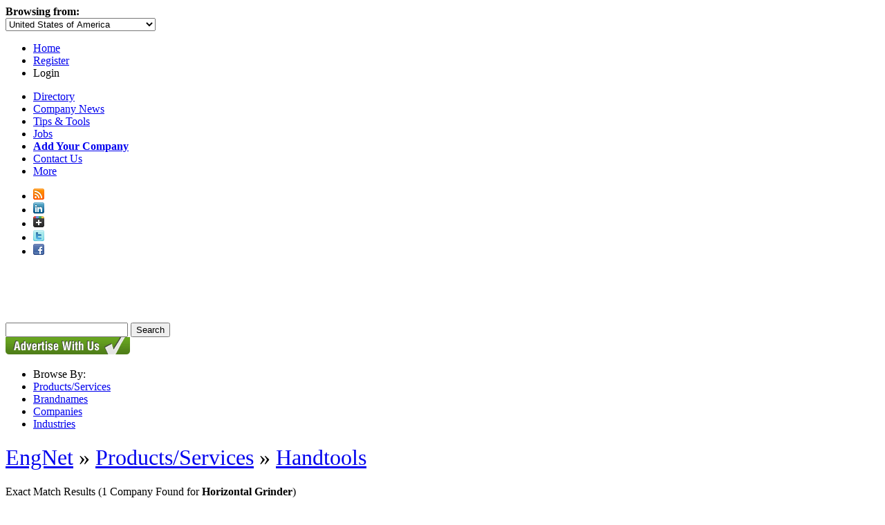

--- FILE ---
content_type: text/html; charset=utf-8
request_url: https://www.engnetglobal.com/handtools/horizontal-grinder
body_size: 10021
content:

<!DOCTYPE html PUBLIC "-//W3C//DTD XHTML 1.1//EN" "https://www.w3.org/TR/xhtml11/DTD/xhtml11.dtd">
<html xmlns="https://www.w3.org/1999/xhtml">
<head id="ctl00_ctl00_Head1"><meta http-equiv="X-UA-Compatible" content="IE=edge,chrome=1" /><meta http-equiv="Content-Type" content="text/html; charset=utf-8" /><meta name="viewport" content="width=1024" />
<!-- Google tag (gtag.js) -->
<script pin async src="https://www.googletagmanager.com/gtag/js?id=G-3NMH7TRQ5J"></script>
<script pin>
  window.dataLayer = window.dataLayer || [];
  function gtag(){dataLayer.push(arguments);}
  gtag('js', new Date());

  gtag('config', 'G-3NMH7TRQ5J');
</script><link rel="stylesheet" href="https://maxcdn.bootstrapcdn.com/font-awesome/4.5.0/css/font-awesome.min.css" /><link href="https://www.engnetglobal.com/include/engnet.companies.css" rel="stylesheet" type="text/css" /><link href="https://www.engnetglobal.com/include/engnet.css?g" rel="stylesheet" type="text/css" /><link href='/assets/styles/controls.css?k' rel='stylesheet' type='text/css' /><script src="https://ajax.aspnetcdn.com/ajax/jQuery/jquery-1.7.1.min.js" type="text/javascript"></script><script src="https://www.engnetglobal.com/scripts/jquery-ui-1.8.17.custom.min.js?y" type="text/javascript"></script><link href="https://www.engnetglobal.com/include/ui/jquery-ui-1.8.17.custom.css?f" rel="stylesheet" type="text/css" /><script src="https://www.engnetglobal.com/scripts/base.js?n" type="text/javascript"></script><link href="https://www.engnetglobal.com/handtools/horizontal-grinder" rel="alternate" hreflang="x-default" /><link href="https://www.engnet.us/handtools/horizontal-grinder" rel="alternate" hreflang="en-us" /><link href="https://www.engnet.co.za/handtools/horizontal-grinder" rel="alternate" hreflang="en-za" /><link href="https://www.engnet.co.uk/handtools/horizontal-grinder" rel="alternate" hreflang="en-gb" /><script pin type='text/javascript'>
var _vwo_code=(function(){
var account_id=21647,
settings_tolerance=2000,
library_tolerance=1500,
use_existing_jquery=false,
f=false,d=document;return{use_existing_jquery:function(){return use_existing_jquery;},library_tolerance:function(){return library_tolerance;},finish:function(){if(!f){f=true;var a=d.getElementById('_vis_opt_path_hides');if(a)a.parentNode.removeChild(a);}},finished:function(){return f;},load:function(a){var b=d.createElement('script');b.src=a;b.type='text/javascript';b.innerText;b.onerror=function(){_vwo_code.finish();};d.getElementsByTagName('head')[0].appendChild(b);},init:function(){settings_timer=setTimeout('_vwo_code.finish()',settings_tolerance);this.load('//dev.visualwebsiteoptimizer.com/j.php?a='+account_id+'&u='+encodeURIComponent(d.URL)+'&r='+Math.random());var a=d.createElement('style'),b='body{opacity:0 !important;filter:alpha(opacity=0) !important;background:none !important;}',h=d.getElementsByTagName('head')[0];a.setAttribute('id','_vis_opt_path_hides');a.setAttribute('type','text/css');if(a.styleSheet)a.styleSheet.cssText=b;else a.appendChild(d.createTextNode(b));h.appendChild(a);return settings_timer;}};}());_vwo_settings_timer=_vwo_code.init();
</script><meta name="description" content="Horizontal Grinder from the EngNet Engineering directory and search engine. Find suppliers, manufacturers and distributors for Horizontal Grinder." /><meta name="keywords" content="Handtools, Horizontal Grinder" /><link rel="alternate" type="application/rss+xml" title="EngNet: Latest Products, Product News, Videos and Pdf Catalogs" href="https://www.engnetglobal.com/rss.ashx" /><title>
	Horizontal Grinder &lt; Handtools - EngNet
</title></head>
<body>

<link rel="stylesheet" type="text/css" href="https://www.engnetglobal.com/include/jquery.fancybox-1.3.4.css" />
<script src="https://www.engnetglobal.com/scripts/jquery.fancybox-1.3.4.pack.js" type="text/javascript"></script>
<script src="https://www.engnetglobal.com/scripts/fancybox-login.js" type="text/javascript"></script>
<script type="text/javascript">
    $(document).ready(function () {
        addFancyBoxLgn("https://www.engnetglobal.com", 360);
    });
</script>

<div id="headernav" class="noprint">
    <div id="headernavright">
        <div id="hnl">
            <div id="b">
                <b>Browsing from:</b></div>
            <div id="divcountryselect">
                <select id="countryselect">
                    <option value="0">Afghanistan</option><option value="1">Albania</option><option value="2">Algeria</option><option value="3">American Samoa</option><option value="4">Andorra</option><option value="5">Angola</option><option value="6">Anguilla</option><option value="7">Antigua and Barbuda</option><option value="8">Argentina</option><option value="9">Armenia</option><option value="10">Aruba</option><option value="11">Australia</option><option value="12">Austria</option><option value="13">Azerbaijan</option><option value="14">Bahamas</option><option value="15">Bahrain</option><option value="16">Bangladesh</option><option value="17">Barbados</option><option value="18">Belarus</option><option value="19">Belgium</option><option value="20">Belize</option><option value="21">Benin</option><option value="22">Bermuda</option><option value="23">Bhutan</option><option value="24">Bolivia</option><option value="25">Bosnia and Herzegovina</option><option value="26">Botswana</option><option value="27">Brazil</option><option value="28">British Virgin Islands</option><option value="29">Brunei Darussalam</option><option value="30">Bulgaria</option><option value="31">Burkina Faso</option><option value="33">Burundi</option><option value="34">Cambodia</option><option value="35">Cameroon</option><option value="36">Canada</option><option value="37">Cape Verde</option><option value="38">Cayman Islands</option><option value="39">Central African Republic</option><option value="40">Chad</option><option value="41">Chile</option><option value="42">China</option><option value="43">Christmas Island</option><option value="44">Cocos (Keeling) Islands</option><option value="45">Colombia</option><option value="46">Comoros</option><option value="48">Congo</option><option value="47">Congo (Dem. Republic)</option><option value="49">Cook Islands</option><option value="50">Costa Rica</option><option value="51">Cote d'Ivoire</option><option value="52">Croatia</option><option value="53">Cuba</option><option value="54">Cyprus</option><option value="55">Czech Republic</option><option value="56">Denmark</option><option value="57">Djibouti</option><option value="58">Dominica</option><option value="59">Dominican Republic</option><option value="60">Ecuador</option><option value="61">Egypt</option><option value="62">El Salvador</option><option value="63">Equatorial Guinea</option><option value="64">Eritrea</option><option value="65">Estonia</option><option value="66">Ethiopia</option><option value="67">Falkland Islands (Malvinas)</option><option value="68">Faroe Islands</option><option value="69">Fiji</option><option value="70">Finland</option><option value="71">France</option><option value="72">French Guiana</option><option value="73">French Polynesia</option><option value="74">Gabon</option><option value="75">Gambia</option><option value="76">Georgia</option><option value="77">Germany</option><option value="78">Ghana</option><option value="79">Gibraltar</option><option value="80">Greece</option><option value="81">Greenland</option><option value="82">Grenada</option><option value="83">Guadeloupe</option><option value="84">Guam</option><option value="85">Guatemala</option><option value="88">Guinea</option><option value="87">Guinea-Bissau</option><option value="89">Guyana</option><option value="90">Haiti</option><option value="91">Honduras</option><option value="232">Hong Kong</option><option value="92">Hungary</option><option value="93">Iceland</option><option value="94">India</option><option value="95">Indonesia</option><option value="96">Iran</option><option value="97">Iraq</option><option value="98">Ireland</option><option value="128">Isle of Man</option><option value="99">Israel</option><option value="100">Italy</option><option value="101">Jamaica</option><option value="102">Japan</option><option value="104">Jordan</option><option value="105">Kazakhstan</option><option value="106">Kenya</option><option value="107">Kiribati</option><option value="231">Korea</option><option value="108">Korea (Dem. Republic)</option><option value="109">Korea (Republic)</option><option value="110">Kuwait</option><option value="111">Kyrgyzstan</option><option value="112">Laos</option><option value="113">Latvia</option><option value="114">Lebanon</option><option value="115">Lesotho</option><option value="116">Liberia</option><option value="117">Libya</option><option value="118">Liechtenstein</option><option value="119">Lithuania</option><option value="120">Luxembourg</option><option value="121">Macedonia</option><option value="122">Madagascar</option><option value="123">Malawi</option><option value="124">Malaysia</option><option value="125">Maldives</option><option value="126">Mali</option><option value="127">Malta</option><option value="129">Marshall Islands</option><option value="130">Martinique</option><option value="131">Mauritania</option><option value="132">Mauritius</option><option value="133">Mayotte</option><option value="134">Mexico</option><option value="135">Micronesia</option><option value="136">Moldova</option><option value="137">Monaco</option><option value="138">Mongolia</option><option value="139">Montserrat</option><option value="140">Morocco</option><option value="141">Mozambique</option><option value="230">N / A</option><option value="142">Namibia</option><option value="143">Nauru</option><option value="144">Nepal</option><option value="146">Netherlands</option><option value="145">Netherlands Antilles</option><option value="147">New Caledonia</option><option value="148">New Zealand</option><option value="149">Nicaragua</option><option value="150">Niger</option><option value="151">Nigeria</option><option value="152">Niue</option><option value="153">Norfolk Island</option><option value="154">Northern Mariana Islands</option><option value="155">Norway</option><option value="156">Oman</option><option value="157">Pakistan</option><option value="158">Palau</option><option value="159">Palestine</option><option value="160">Panama</option><option value="161">Papua New Guinea</option><option value="162">Paraguay</option><option value="163">Peru</option><option value="164">Philippines</option><option value="165">Pitcairn</option><option value="166">Poland</option><option value="167">Portugal</option><option value="168">Puerto Rico</option><option value="169">Qatar</option><option value="170">Reunion</option><option value="171">Romania</option><option value="172">Russian Federation</option><option value="173">Rwanda</option><option value="174">Saint Helena</option><option value="175">Saint Kitts and Nevis</option><option value="176">Saint Lucia</option><option value="177">Saint Pierre and Miquelon</option><option value="178">Saint Vincent and the Grenadines</option><option value="179">Samoa</option><option value="180">San Marino</option><option value="181">Sao Tome and Principe</option><option value="182">Saudi Arabia</option><option value="183">Senegal</option><option value="184">Serbia and Montenegro</option><option value="185">Seychelles</option><option value="186">Sierra Leone</option><option value="187">Singapore</option><option value="188">Slovakia</option><option value="189">Slovenia</option><option value="190">Solomon Islands</option><option value="191">Somalia</option><option value="192">South Africa</option><option value="193">Spain</option><option value="194">Sri Lanka</option><option value="195">Sudan</option><option value="196">Suriname</option><option value="197">Svalbard and Jan Mayen</option><option value="198">Swaziland</option><option value="199">Sweden</option><option value="200">Switzerland</option><option value="201">Syria</option><option value="202">Taiwan</option><option value="203">Tajikistan</option><option value="204">Tanzania</option><option value="205">Thailand</option><option value="206">Togo</option><option value="207">Tokelau</option><option value="208">Tonga</option><option value="209">Trinidad and Tobago</option><option value="210">Tunisia</option><option value="211">Turkey</option><option value="212">Turkmenistan</option><option value="213">Turks and Caicos Islands</option><option value="214">Tuvalu</option><option value="215">Uganda</option><option value="216">Ukraine</option><option value="217">United Arab Emirates</option><option value="218">United Kingdom</option><option value="219" selected="selected">United States of America</option><option value="220">Uruguay</option><option value="221">Uzbekistan</option><option value="222">Vanuatu</option><option value="223">Venezuela</option><option value="224">Viet Nam</option><option value="225">Virgin Islands, U.S.</option><option value="226">Wallis and Futuna</option><option value="238">West Indies</option><option value="227">Yemen</option><option value="228">Zambia</option><option value="229">Zimbabwe</option>
                </select>
            </div>
        </div>
        <div id="hn">
            <ul>
                <li><a href="https://www.engnetglobal.com/">Home</a></li>
                <li><a href="https://www.engnetglobal.com/user/register.aspx">Register</a></li>
                <li><a class="lgnpopup iframe">Login</a></li>
            </ul>
        </div>
    </div>
</div>

<div id="navint">
    <div id="navdirectory">
        <ul>
            <li><a href="https://www.engnetglobal.com">Directory</a></li>
            <li><a href="https://www.engnetglobal.com/showcase/showcase.aspx">
                Company News</a></li>
            <li><a href="https://www.engnetglobal.com/tips">
                Tips &amp; Tools</a></li>
            <li><a href="https://www.engnetglobal.com/jobs/engineering_jobs.aspx">
                Jobs</a></li>
            <li><a href="https://www.engnetglobal.com/subscribe"><strong>
                Add Your Company</strong></a></li>
            
            <li><a href="https://www.engnetglobal.com/contact.aspx">Contact Us</a></li>
            
            <li id="displaymore" onmouseover="javascript:try{display('more');}catch(err){}" onmouseout="javascript:try{hide('more');}catch(err){}"><a href="#" onclick="javascript:return false;">More<span id="pngarrow"><img src="https://www.engnetglobal.com/images/icon_arrow.png"></span></a>
                
                <div id="more" style="visibility: hidden; display: none;">
                
                    <div id="moreint">
                        <ul>
                            <li><a href="https://www.engnetglobal.com/services">
                                Services</a></li>
                            <li><a href="https://www.engnetglobal.com/about.aspx">
                                About
                                EngNet</a></li>
                            <li><a href="https://www.engnetglobal.com/subscribe">
                                Advertise With Us</a></li>
                            <li><a href="https://www.engineeredmedia.co.za/">
                                Website Design</a></li>
                        </ul>
                    </div>
                </div>
            </li>
        </ul>
        <div class="social">
            <ul>
                <li><a href="https://www.engnetglobal.com/rss.ashx" target="_blank" title="RSS Feed of Latest Products and News">
                    <img alt="EngNet RSS Feed" border="0" src="https://www.engnetglobal.com/images/socialicons/rss_16.png"></a></li>
                <li><a href="http://www.linkedin.com/company/engnet" target="_blank" title="Engineering Network on LinkedIn">
                    <img alt="Engineering Network on LinkedIn" border="0" src="https://www.engnetglobal.com/images/socialicons/linkedin_16.png"></a></li>
                <li><a href="https://plus.google.com/b/111455849418206364561/111455849418206364561/posts" target="_blank" title="Engineering Network on Google Plus">
                    <img alt="Engineering Network on Google Plus" border="0" src="https://www.engnetglobal.com/images/socialicons/google_plus_16.png"></a></li>
                <li><a href="http://twitter.com/engnet" target="_blank" title="Engineering Network on Twitter">
                    <img alt="Engineering Network on Twitter" border="0" src="https://www.engnetglobal.com/images/socialicons/twitter_16.png"></a></li>
                <li><a href="http://www.facebook.com/EngineeringNetwork" target="_blank" title="Engineering Network on Facebook">
                    <img alt="Engineering Network on Facebook" border="0" src="https://www.engnetglobal.com/images/socialicons/facebook_16.png"></a></li>
            </ul>
        </div>
    </div>
</div>
<div id="header" class="noprint">
    <div id="headerint">
        <a href="https://www.engnetglobal.com/"><span id="pnglogo">
            <img src="https://www.engnetglobal.com/images/engnet-logo-white.png" alt="EngNet Engineering Directory" /></span></a>
        
<script src="https://www.engnetglobal.com/scripts/engnet.autocomplete.js?f" type="text/javascript"></script>
<div id="search">
    <form action="https://www.engnetglobal.com/search/findit.aspx" method="get" id="searchForm" name="searchForm">
        <input type="text" maxlength="400" id="q" name="q" value="" 
         base="https://www.engnetglobal.com" autocomplete="off" />
        <input type="submit" id="go" value="Search" />
        <input name="fs" type="hidden" value="0" />
    </form>
    <!--<h1>Engineering Directory and Search Engine</h1>-->
</div>



    </div>
</div>

    
<div id="nav" class="noprint">
    
    <div id="browsebycontainer">
        <a href="https://www.engnetglobal.com/subscribe">
            <img src="https://www.engnetglobal.com/images/button_advertisewithus_green.gif" style="border: 0 none;" alt="Advertise With Us" /></a>
        <div id="browseby">
            <ul>
                <li>
                    <div>Browse By:</div>
                </li>
                
                <li><a href="https://www.engnetglobal.com/products">Products/Services</a></li>
                
                <li><a href="https://www.engnetglobal.com/p/b.aspx">Brandnames</a></li>
                <li><a href="https://www.engnetglobal.com/p/companies.aspx">Companies</a></li>
                
                <li><a href="https://www.engnetglobal.com/industries">Industries</a></li>
                
            </ul>
        </div>
    </div>
    
</div>

    
    <form method="post" action="./horizontal-grinder?category=handtools&amp;product=horizontal-grinder" id="aspnetForm">
<div class="aspNetHidden">
<input type="hidden" name="ctl00_ctl00_scriptmanager_ScriptManager1_HiddenField" id="ctl00_ctl00_scriptmanager_ScriptManager1_HiddenField" value="" />
<input type="hidden" name="__EVENTTARGET" id="__EVENTTARGET" value="" />
<input type="hidden" name="__EVENTARGUMENT" id="__EVENTARGUMENT" value="" />
<input type="hidden" name="vsKey" id="vsKey" value="90c9265d-44d1-4e1c-a627-11bef7a4e6be" />
<input type="hidden" name="__VIEWSTATE" id="__VIEWSTATE" value="" />
</div>

<script type="text/javascript">
//<![CDATA[
var theForm = document.forms['aspnetForm'];
if (!theForm) {
    theForm = document.aspnetForm;
}
function __doPostBack(eventTarget, eventArgument) {
    if (!theForm.onsubmit || (theForm.onsubmit() != false)) {
        theForm.__EVENTTARGET.value = eventTarget;
        theForm.__EVENTARGUMENT.value = eventArgument;
        theForm.submit();
    }
}
//]]>
</script>


<script src="/WebResource.axd?d=QeohjwUsEh8kI3K99dG1zZDGFR3knFRixxA3RabwbQt12jA47LbVsA6YizerM7PeotE-sI0GbwuymcFQrm2FVdupn6Y1&amp;t=638883092380000000" type="text/javascript"></script>


<script src="/ScriptResource.axd?d=plAptOxaNIiwJZ4MQ1JJkVaSXAPJvQkK0F4COTKeiES_wlIo2ryXkNZZx4vuP1nUPstv2yjWZa-5vAEA8KPc-9K_PIUuhpVjZC-_pgsdQ6f91hU2SZkeiRrgdJZgj2Y1KE3irg2&amp;t=23c9c237" type="text/javascript"></script>
<script type="text/javascript">
//<![CDATA[
if (typeof(Sys) === 'undefined') throw new Error('ASP.NET Ajax client-side framework failed to load.');
//]]>
</script>

<script src="/ScriptResource.axd?d=6qeuYCekQC4-26U4MulboquyDGMxajtfGfPDGlQrdMo2-2W1CIDnD0Wv5poyewZUOPVDHicZHU70E2G0Hg4D1vMQ3WMyEJB8YIxsXlOlvGW5tuc16na1vxxw6v8kuDeRknBNFQ2&amp;t=23c9c237" type="text/javascript"></script>
<div class="aspNetHidden">

	<input type="hidden" name="__EVENTVALIDATION" id="__EVENTVALIDATION" value="/wEdAAOvVXD1oYELeveMr0vHCmYPjPg8plcMJz+AgwTEwRmAD1/gheqPMsab6AfT8HSuFVnH3/+N7Cph9z78kHK2TYWdNxNg4A==" />
</div>
        
        
<div id="content">
<div id="maincontent">
    
            <div id="banner">
                <div id="addefer0"></div>
            </div>
            
            <div id="navtrail">
                
                <h1 class="navtrail"><span style="font-weight:normal"><a href="/">EngNet</a> &raquo; <a href="https://www.engnetglobal.com/products">Products/Services</a> &raquo; <a href="https://www.engnetglobal.com/handtools">Handtools</a></span></h1>
            </div>
            
<script type="text/javascript" language="javascript" src="/include/scripts/companypopup.js"></script>
    <script type="text/javascript" src="https://www.engnetglobal.com/scripts/fancybox-addsupplier.js"></script>
    <script type="text/javascript">
        $(document).ready(function () {
            addFancyBox(210);
        });
    </script>

<div id="barexact-left"><div id="barexact-right"><div id="barexact">Exact Match Results <span>(1 Company Found for <strong>Horizontal Grinder</strong>)</span></div></div></div>

<div style="clear:both;"></div>


<!-- NO RESULTS FOUND -->

<!-- END NO RESULTS FOUND -->


<div id="searchtop">
    <table style="width:100%" cellpadding="0" cellspacing="0">
    <tr>
        <td style="padding-bottom:10px;padding-top:5px;"><h2>Showing 1 to 1</h2></td>
        <td style="padding-bottom:10px;padding-top:5px;"></td>
    </tr>
    </table>
</div>

<div style="float:right;padding:0;margin-left:10px;"><img id="Manufacturer" src="https://www.engnetglobal.com/images/icon_type_manufacturer.png" alt="Manufacturer" border="0" align="absmiddle"  /> <img id="Distributor" src="https://www.engnetglobal.com/images/icon_type_distributor.png" alt="Distributor" border="0" align="absmiddle"  /> <img id="Exporter" src="https://www.engnetglobal.com/images/icon_type_exporter.png" alt="Exporter" border="0" align="absmiddle"  /> <img id="Service Provider" src="https://www.engnetglobal.com/images/icon_type_service.png" alt="Service Provider" border="0" align="absmiddle"  /></div>

<div id="multienq">
<input id="cmdSendMultipleEnq"" onclick="javascript:passPriceReq('https://www.engnetglobal.com','%2fhandtools%2fhorizontal-grinder');" type="button" value="Email Selected Companies" /> 
<script src="https://www.engnetglobal.com/scripts/subscribe.js" type="text/javascript"></script>

<div id="popupdesc"></div>
<div id="popupimage"></div>

<a onmouseover="try{setVisible('block');}catch(err){}" onmousemove="try{updateboxmsg(event, '<p>Send a Price or Info Request to all selected companies. The same request will be sent to all the companies you select.</p>', false, true);}catch(err){}" onmouseout="try{setVisible('none');}catch(err){}"><img align="absmiddle" src="https://www.engnetglobal.com/images/question_mark.gif" /></a>


</div>
<div style="clear:both;"></div>

<div id="rcomp0" class="dtback">

<div id="resultbar">
    
    <div id="multicheck">
        <input id="chkComp0" value="SKB002" type="checkbox" onclick="javascript:changercomp(this,'rcomp0')" />
    </div>
    
    <div id="resultbarcontainerfree">
        
        <h2 ><a  href="https://www.engnetglobal.com/c/f.aspx/SKB002" target="_blank" onclick="javascript:companyDetails('SKB002','https://www.engnetglobal.com'); return false;">SK Bearing & Industrials</a></h2>
    </div>
</div>

</div>

<div id="multienqbottom">
<input id="cmdSendMultipleEnq"" onclick="javascript:passPriceReq('https://www.engnetglobal.com','%2fhandtools%2fhorizontal-grinder');" type="button" value="Email Selected Companies" /> 
</div>
	<!-- PAGE LINKS -->		
	<script>_gaq.push(['_trackEvent', 'Company View', 'SKB002', 'https://www.engnetglobal.com/handtools/horizontal-grinder']);</script>
</div>
<div id="advertisers">

<!-- LIMIT SEARCH BOX -->
<div><table style="width:100%" border="0" cellspacing="0" cellpadding="0"><tr><td class="advertisersheading"><table style="width:100%" border="0" cellspacing="0" cellpadding="0"><tr><td style="width:44px"><span id="displayadvert1" onmousedown="displayadvert('https://www.engnetglobal.com','adimlimit0','seclimit0')"><img src="https://www.engnetglobal.com/images/header_arrow_up.jpg" id="adimlimit0" /></span></td><td>Limit companies to</td></tr></table></td></tr><tr><td id="advertiserscontent"><div align="center" id="seclimit0">
<select name="listtype" id="listtype" onchange="changesubmitmethod(&#39;get&#39;,&#39;horizontal-grinder&#39;);this.form.submit();">
	<option selected="selected" value="">All companies</option>
	<option value="NA">-------</option>
	<option value="0">General Companies</option>
	<option value="1">Agents / Wholesalers</option>
	<option value="2">Manufacturers</option>
	<option value="3">Consultants</option>
	<option value="4">Used Equipment Dealers</option>
</select><br /><br />
<b>in:&nbsp;</b><select name="region" id="region" class="small" onchange="changesubmitmethod(&#39;get&#39;,&#39;horizontal-grinder&#39;);this.form.submit();">
	<option selected="selected" value="-1">Worldwide</option>
	<option value="-1">-------</option>
	<option value="7">Asia</option>
	<option value="10">Australia and Oceania</option>
	<option value="12">Caribbean</option>
	<option value="4">Eastern Europe</option>
	<option value="11">Middle East</option>
	<option value="2">Northern Africa</option>
	<option value="5">Northern America</option>
	<option value="0">Other</option>
	<option value="1">Southern Africa</option>
	<option value="6">Southern America</option>
	<option value="8">United Kingdom</option>
	<option value="3">Western Europe</option>
</select><br /><br />
<input type="submit" value=" Go " class="btn" onclick="changesubmitmethod('get','horizontal-grinder');" /><br />

    <p align="center">
	<a href="/search/enquiry.aspx?caturl=handtools&subcaturl=horizontal-grinder" title="Send a request for prices/info to all the companies below"><img src="/images/preqr.gif" alt="Send a request for prices/info to all the companies below" border="0" WIDTH="162" HEIGHT="21" /></a>
	</p>

<!-- END LIMIT BOX -->
</div></td></tr></table><div>&nbsp;</div><div id="leftad" align="center"><div id="addefer1"></div></div><div>&nbsp;</div></div>	
        
</div>
</div>

        
<div id="footer">
    
    <div id="spacer" class="noprint">
        &nbsp;</div>
    <div class="noprint">
        <ul>
            <li><a href="https://www.engnetglobal.com/">
                Home</a></li>
            <li><a href="https://www.engnetglobal.com/showcase/showcase.aspx">
                News</a></li>
            <li><a href="https://www.engnetglobal.com/services/">
                Services</a></li>
            <li><a href="https://www.engnetglobal.com/tips/">
                Tips &amp; Tools</a></li>
            <li><a href="https://www.engnetglobal.com/jobs/engineering_jobs.aspx">
                Jobs</a></li>
            <li><a href="https://www.engnetglobal.com/subscribe/">
                Add Your Company</a></li>
            <li><a href="https://www.engnetglobal.com/about.aspx">
                About EngNet</a></li>
            <li><a href="https://www.engnetglobal.com/contactus.aspx">
                Contact Us</a></li>
            <li><a href="https://www.engnetglobal.com/company">Login</a></li>
            <li><a href="http://www.engineeredmedia.co.za">Website Design</a></li>
        </ul>
    </div>
    
    <div id="spacer">
        &nbsp;</div>
    <div>
        <p id="bottom">
            Copyright
            &copy; 1998-2025
            Engineered Media.&nbsp;&nbsp;&nbsp;&nbsp;EngNet&reg;
            is a registered trademark.&nbsp;&nbsp;&nbsp;&nbsp;<a
                href="https://www.engnetglobal.com/privacypolicy.aspx">Privacy Policy</a>
            - <a href="https://www.engnetglobal.com/termsofservice.aspx">
                Terms of Use</a>&nbsp;&nbsp;&nbsp;&nbsp;Powered by
            <a href="http://www.engineeredmedia.co.za" target="_blank" rel="nofollow">
                Engineered Media</a>
        </p>
    </div>
    
</div>

    </form>
    
<div id="hiddenadcontent"><div id="defer-addefer0"><span><script pin pin pin pin pin pin pin pin pin pin pin pin pin pin pin pin pin async="async" src="https://www.googletagservices.com/tag/js/gpt.js"></script>
<script>
	if(googletag == undefined) {
	 	var googletag = googletag || {};
	 	googletag.cmd = googletag.cmd || [];
	}
</script>
<div id="div-gpt-ad-EngNet_CompanyList_Pages_Banner-0">
  <script>
    googletag.cmd.push(function() {
      	googletag.defineSlot("/1046723/EngNet_CompanyList_Pages_Banner", [728, 90],"div-gpt-ad-EngNet_CompanyList_Pages_Banner-0")
        	.addService(googletag.pubads());
		googletag.pubads().collapseEmptyDivs(true);
      	googletag.enableServices();
      	googletag.display("div-gpt-ad-EngNet_CompanyList_Pages_Banner-0");
  	});
  </script>
</div></span></div><div id="defer-addefer1"><script pin pin pin pin pin pin pin pin pin pin pin pin pin pin pin pin pin pin async="async" src="https://www.googletagservices.com/tag/js/gpt.js"></script>
<script>
	if(googletag == undefined) {
	 	var googletag = googletag || {};
	 	googletag.cmd = googletag.cmd || [];
	}
</script>
<div id="div-gpt-ad-EngNet_CompanyList_Pages_Skyscraper_Right_Top-0">
  <script>
    googletag.cmd.push(function() {
      	googletag.defineSlot("/1046723/EngNet_CompanyList_Pages_Skyscraper_Right_Top", [160, 600],"div-gpt-ad-EngNet_CompanyList_Pages_Skyscraper_Right_Top-0")
        	.addService(googletag.pubads());
		googletag.pubads().collapseEmptyDivs(true);
      	googletag.enableServices();
      	googletag.display("div-gpt-ad-EngNet_CompanyList_Pages_Skyscraper_Right_Top-0");
  	});
  </script>
</div>

<div id="div-gpt-ad-EngNet_CompanyList_Pages_Skyscraper_Right_Bottom-0">
  <script>
    googletag.cmd.push(function() {
      	googletag.defineSlot("/1046723/EngNet_CompanyList_Pages_Skyscraper_Right_Bottom", [160, 600],"div-gpt-ad-EngNet_CompanyList_Pages_Skyscraper_Right_Bottom-0")
        	.addService(googletag.pubads());
		googletag.pubads().collapseEmptyDivs(true);
      	googletag.enableServices();
      	googletag.display("div-gpt-ad-EngNet_CompanyList_Pages_Skyscraper_Right_Bottom-0");
  	});
  </script>
</div></div></div>
    
    <script type="text/javascript">
	var _urq = _urq || [];
	_urq.push(['initSite', 'd42bc9ac-25f1-400c-b25e-14eb9939db80']);
        (function () {
	var ur = document.createElement('script'); ur.type = 'text/javascript'; ur.async = true;
	ur.src = 'https://sdscdn.userreport.com/userreport.js';
	var s = document.getElementsByTagName('script')[0]; s.parentNode.insertBefore(ur, s);
        })();
    </script>
    
</body>
</html>


--- FILE ---
content_type: text/html; charset=utf-8
request_url: https://www.google.com/recaptcha/api2/aframe
body_size: 266
content:
<!DOCTYPE HTML><html><head><meta http-equiv="content-type" content="text/html; charset=UTF-8"></head><body><script nonce="Atn3S1ARiwgVgJ30MocbwQ">/** Anti-fraud and anti-abuse applications only. See google.com/recaptcha */ try{var clients={'sodar':'https://pagead2.googlesyndication.com/pagead/sodar?'};window.addEventListener("message",function(a){try{if(a.source===window.parent){var b=JSON.parse(a.data);var c=clients[b['id']];if(c){var d=document.createElement('img');d.src=c+b['params']+'&rc='+(localStorage.getItem("rc::a")?sessionStorage.getItem("rc::b"):"");window.document.body.appendChild(d);sessionStorage.setItem("rc::e",parseInt(sessionStorage.getItem("rc::e")||0)+1);localStorage.setItem("rc::h",'1764688115629');}}}catch(b){}});window.parent.postMessage("_grecaptcha_ready", "*");}catch(b){}</script></body></html>